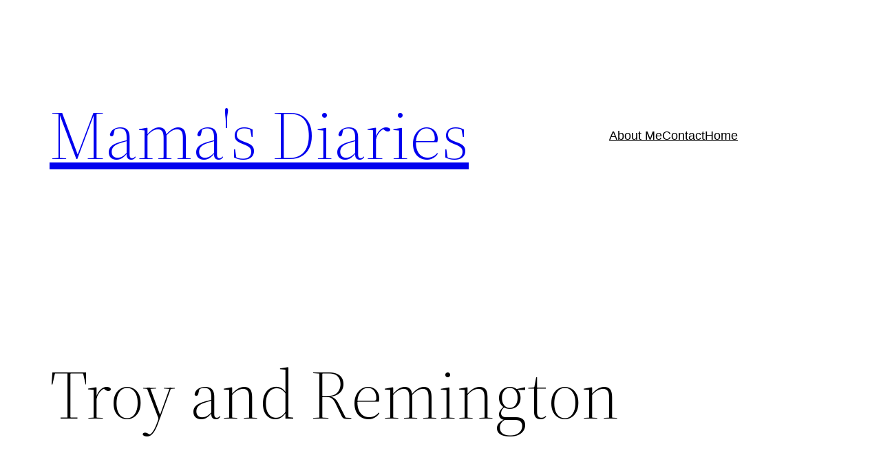

--- FILE ---
content_type: text/html; charset=UTF-8
request_url: https://jimanddoni.com/?p=9612
body_size: 83093
content:
<!DOCTYPE html>
<html lang="en-US">
<head>
	<meta charset="UTF-8" />
	<meta name="viewport" content="width=device-width, initial-scale=1" />
<meta name='robots' content='max-image-preview:large' />
	<style>img:is([sizes="auto" i], [sizes^="auto," i]) { contain-intrinsic-size: 3000px 1500px }</style>
	<title>Troy and Remington &#8211; Mama&#039;s Diaries</title>
<link rel='dns-prefetch' href='//stats.wp.com' />
<link rel="alternate" type="application/rss+xml" title="Mama&#039;s Diaries &raquo; Feed" href="https://jimanddoni.com/?feed=rss2" />
<link rel="alternate" type="application/rss+xml" title="Mama&#039;s Diaries &raquo; Comments Feed" href="https://jimanddoni.com/?feed=comments-rss2" />
<link rel="alternate" type="application/rss+xml" title="Mama&#039;s Diaries &raquo; Troy and Remington Comments Feed" href="https://jimanddoni.com/?feed=rss2&#038;p=9612" />
<script>
window._wpemojiSettings = {"baseUrl":"https:\/\/s.w.org\/images\/core\/emoji\/15.0.3\/72x72\/","ext":".png","svgUrl":"https:\/\/s.w.org\/images\/core\/emoji\/15.0.3\/svg\/","svgExt":".svg","source":{"concatemoji":"https:\/\/jimanddoni.com\/wp-includes\/js\/wp-emoji-release.min.js?ver=6.7.4"}};
/*! This file is auto-generated */
!function(i,n){var o,s,e;function c(e){try{var t={supportTests:e,timestamp:(new Date).valueOf()};sessionStorage.setItem(o,JSON.stringify(t))}catch(e){}}function p(e,t,n){e.clearRect(0,0,e.canvas.width,e.canvas.height),e.fillText(t,0,0);var t=new Uint32Array(e.getImageData(0,0,e.canvas.width,e.canvas.height).data),r=(e.clearRect(0,0,e.canvas.width,e.canvas.height),e.fillText(n,0,0),new Uint32Array(e.getImageData(0,0,e.canvas.width,e.canvas.height).data));return t.every(function(e,t){return e===r[t]})}function u(e,t,n){switch(t){case"flag":return n(e,"\ud83c\udff3\ufe0f\u200d\u26a7\ufe0f","\ud83c\udff3\ufe0f\u200b\u26a7\ufe0f")?!1:!n(e,"\ud83c\uddfa\ud83c\uddf3","\ud83c\uddfa\u200b\ud83c\uddf3")&&!n(e,"\ud83c\udff4\udb40\udc67\udb40\udc62\udb40\udc65\udb40\udc6e\udb40\udc67\udb40\udc7f","\ud83c\udff4\u200b\udb40\udc67\u200b\udb40\udc62\u200b\udb40\udc65\u200b\udb40\udc6e\u200b\udb40\udc67\u200b\udb40\udc7f");case"emoji":return!n(e,"\ud83d\udc26\u200d\u2b1b","\ud83d\udc26\u200b\u2b1b")}return!1}function f(e,t,n){var r="undefined"!=typeof WorkerGlobalScope&&self instanceof WorkerGlobalScope?new OffscreenCanvas(300,150):i.createElement("canvas"),a=r.getContext("2d",{willReadFrequently:!0}),o=(a.textBaseline="top",a.font="600 32px Arial",{});return e.forEach(function(e){o[e]=t(a,e,n)}),o}function t(e){var t=i.createElement("script");t.src=e,t.defer=!0,i.head.appendChild(t)}"undefined"!=typeof Promise&&(o="wpEmojiSettingsSupports",s=["flag","emoji"],n.supports={everything:!0,everythingExceptFlag:!0},e=new Promise(function(e){i.addEventListener("DOMContentLoaded",e,{once:!0})}),new Promise(function(t){var n=function(){try{var e=JSON.parse(sessionStorage.getItem(o));if("object"==typeof e&&"number"==typeof e.timestamp&&(new Date).valueOf()<e.timestamp+604800&&"object"==typeof e.supportTests)return e.supportTests}catch(e){}return null}();if(!n){if("undefined"!=typeof Worker&&"undefined"!=typeof OffscreenCanvas&&"undefined"!=typeof URL&&URL.createObjectURL&&"undefined"!=typeof Blob)try{var e="postMessage("+f.toString()+"("+[JSON.stringify(s),u.toString(),p.toString()].join(",")+"));",r=new Blob([e],{type:"text/javascript"}),a=new Worker(URL.createObjectURL(r),{name:"wpTestEmojiSupports"});return void(a.onmessage=function(e){c(n=e.data),a.terminate(),t(n)})}catch(e){}c(n=f(s,u,p))}t(n)}).then(function(e){for(var t in e)n.supports[t]=e[t],n.supports.everything=n.supports.everything&&n.supports[t],"flag"!==t&&(n.supports.everythingExceptFlag=n.supports.everythingExceptFlag&&n.supports[t]);n.supports.everythingExceptFlag=n.supports.everythingExceptFlag&&!n.supports.flag,n.DOMReady=!1,n.readyCallback=function(){n.DOMReady=!0}}).then(function(){return e}).then(function(){var e;n.supports.everything||(n.readyCallback(),(e=n.source||{}).concatemoji?t(e.concatemoji):e.wpemoji&&e.twemoji&&(t(e.twemoji),t(e.wpemoji)))}))}((window,document),window._wpemojiSettings);
</script>
<style id='wp-block-site-logo-inline-css'>
.wp-block-site-logo{box-sizing:border-box;line-height:0}.wp-block-site-logo a{display:inline-block;line-height:0}.wp-block-site-logo.is-default-size img{height:auto;width:120px}.wp-block-site-logo img{height:auto;max-width:100%}.wp-block-site-logo a,.wp-block-site-logo img{border-radius:inherit}.wp-block-site-logo.aligncenter{margin-left:auto;margin-right:auto;text-align:center}:root :where(.wp-block-site-logo.is-style-rounded){border-radius:9999px}
</style>
<style id='wp-block-site-title-inline-css'>
.wp-block-site-title{box-sizing:border-box}.wp-block-site-title :where(a){color:inherit;font-family:inherit;font-size:inherit;font-style:inherit;font-weight:inherit;letter-spacing:inherit;line-height:inherit;text-decoration:inherit}
</style>
<style id='wp-block-group-inline-css'>
.wp-block-group{box-sizing:border-box}:where(.wp-block-group.wp-block-group-is-layout-constrained){position:relative}
</style>
<style id='wp-block-group-theme-inline-css'>
:where(.wp-block-group.has-background){padding:1.25em 2.375em}
</style>
<style id='wp-block-page-list-inline-css'>
.wp-block-navigation .wp-block-page-list{align-items:var(--navigation-layout-align,initial);background-color:inherit;display:flex;flex-direction:var(--navigation-layout-direction,initial);flex-wrap:var(--navigation-layout-wrap,wrap);justify-content:var(--navigation-layout-justify,initial)}.wp-block-navigation .wp-block-navigation-item{background-color:inherit}
</style>
<link rel='stylesheet' id='wp-block-navigation-css' href='https://jimanddoni.com/wp-includes/blocks/navigation/style.min.css?ver=6.7.4' media='all' />
<style id='wp-block-template-part-theme-inline-css'>
:root :where(.wp-block-template-part.has-background){margin-bottom:0;margin-top:0;padding:1.25em 2.375em}
</style>
<style id='wp-block-post-title-inline-css'>
.wp-block-post-title{box-sizing:border-box;word-break:break-word}.wp-block-post-title :where(a){display:inline-block;font-family:inherit;font-size:inherit;font-style:inherit;font-weight:inherit;letter-spacing:inherit;line-height:inherit;text-decoration:inherit}
</style>
<style id='wp-block-post-featured-image-inline-css'>
.wp-block-post-featured-image{margin-left:0;margin-right:0}.wp-block-post-featured-image a{display:block;height:100%}.wp-block-post-featured-image :where(img){box-sizing:border-box;height:auto;max-width:100%;vertical-align:bottom;width:100%}.wp-block-post-featured-image.alignfull img,.wp-block-post-featured-image.alignwide img{width:100%}.wp-block-post-featured-image .wp-block-post-featured-image__overlay.has-background-dim{background-color:#000;inset:0;position:absolute}.wp-block-post-featured-image{position:relative}.wp-block-post-featured-image .wp-block-post-featured-image__overlay.has-background-gradient{background-color:initial}.wp-block-post-featured-image .wp-block-post-featured-image__overlay.has-background-dim-0{opacity:0}.wp-block-post-featured-image .wp-block-post-featured-image__overlay.has-background-dim-10{opacity:.1}.wp-block-post-featured-image .wp-block-post-featured-image__overlay.has-background-dim-20{opacity:.2}.wp-block-post-featured-image .wp-block-post-featured-image__overlay.has-background-dim-30{opacity:.3}.wp-block-post-featured-image .wp-block-post-featured-image__overlay.has-background-dim-40{opacity:.4}.wp-block-post-featured-image .wp-block-post-featured-image__overlay.has-background-dim-50{opacity:.5}.wp-block-post-featured-image .wp-block-post-featured-image__overlay.has-background-dim-60{opacity:.6}.wp-block-post-featured-image .wp-block-post-featured-image__overlay.has-background-dim-70{opacity:.7}.wp-block-post-featured-image .wp-block-post-featured-image__overlay.has-background-dim-80{opacity:.8}.wp-block-post-featured-image .wp-block-post-featured-image__overlay.has-background-dim-90{opacity:.9}.wp-block-post-featured-image .wp-block-post-featured-image__overlay.has-background-dim-100{opacity:1}.wp-block-post-featured-image:where(.alignleft,.alignright){width:100%}
</style>
<style id='wp-block-separator-inline-css'>
@charset "UTF-8";.wp-block-separator{border:none;border-top:2px solid}:root :where(.wp-block-separator.is-style-dots){height:auto;line-height:1;text-align:center}:root :where(.wp-block-separator.is-style-dots):before{color:currentColor;content:"···";font-family:serif;font-size:1.5em;letter-spacing:2em;padding-left:2em}.wp-block-separator.is-style-dots{background:none!important;border:none!important}
</style>
<style id='wp-block-separator-theme-inline-css'>
.wp-block-separator.has-css-opacity{opacity:.4}.wp-block-separator{border:none;border-bottom:2px solid;margin-left:auto;margin-right:auto}.wp-block-separator.has-alpha-channel-opacity{opacity:1}.wp-block-separator:not(.is-style-wide):not(.is-style-dots){width:100px}.wp-block-separator.has-background:not(.is-style-dots){border-bottom:none;height:1px}.wp-block-separator.has-background:not(.is-style-wide):not(.is-style-dots){height:2px}
</style>
<style id='wp-block-spacer-inline-css'>
.wp-block-spacer{clear:both}
</style>
<style id='wp-block-post-content-inline-css'>
.wp-block-post-content{display:flow-root}
</style>
<style id='wp-block-post-date-inline-css'>
.wp-block-post-date{box-sizing:border-box}
</style>
<style id='wp-block-post-author-inline-css'>
.wp-block-post-author{box-sizing:border-box;display:flex;flex-wrap:wrap}.wp-block-post-author__byline{font-size:.5em;margin-bottom:0;margin-top:0;width:100%}.wp-block-post-author__avatar{margin-right:1em}.wp-block-post-author__bio{font-size:.7em;margin-bottom:.7em}.wp-block-post-author__content{flex-basis:0;flex-grow:1}.wp-block-post-author__name{margin:0}
</style>
<style id='wp-block-post-terms-inline-css'>
.wp-block-post-terms{box-sizing:border-box}.wp-block-post-terms .wp-block-post-terms__separator{white-space:pre-wrap}
</style>
<style id='wp-block-buttons-inline-css'>
.wp-block-buttons.is-vertical{flex-direction:column}.wp-block-buttons.is-vertical>.wp-block-button:last-child{margin-bottom:0}.wp-block-buttons>.wp-block-button{display:inline-block;margin:0}.wp-block-buttons.is-content-justification-left{justify-content:flex-start}.wp-block-buttons.is-content-justification-left.is-vertical{align-items:flex-start}.wp-block-buttons.is-content-justification-center{justify-content:center}.wp-block-buttons.is-content-justification-center.is-vertical{align-items:center}.wp-block-buttons.is-content-justification-right{justify-content:flex-end}.wp-block-buttons.is-content-justification-right.is-vertical{align-items:flex-end}.wp-block-buttons.is-content-justification-space-between{justify-content:space-between}.wp-block-buttons.aligncenter{text-align:center}.wp-block-buttons:not(.is-content-justification-space-between,.is-content-justification-right,.is-content-justification-left,.is-content-justification-center) .wp-block-button.aligncenter{margin-left:auto;margin-right:auto;width:100%}.wp-block-buttons[style*=text-decoration] .wp-block-button,.wp-block-buttons[style*=text-decoration] .wp-block-button__link{text-decoration:inherit}.wp-block-buttons.has-custom-font-size .wp-block-button__link{font-size:inherit}.wp-block-button.aligncenter{text-align:center}
</style>
<style id='wp-block-button-inline-css'>
.wp-block-button__link{box-sizing:border-box;cursor:pointer;display:inline-block;text-align:center;word-break:break-word}.wp-block-button__link.aligncenter{text-align:center}.wp-block-button__link.alignright{text-align:right}:where(.wp-block-button__link){border-radius:9999px;box-shadow:none;padding:calc(.667em + 2px) calc(1.333em + 2px);text-decoration:none}.wp-block-button[style*=text-decoration] .wp-block-button__link{text-decoration:inherit}.wp-block-buttons>.wp-block-button.has-custom-width{max-width:none}.wp-block-buttons>.wp-block-button.has-custom-width .wp-block-button__link{width:100%}.wp-block-buttons>.wp-block-button.has-custom-font-size .wp-block-button__link{font-size:inherit}.wp-block-buttons>.wp-block-button.wp-block-button__width-25{width:calc(25% - var(--wp--style--block-gap, .5em)*.75)}.wp-block-buttons>.wp-block-button.wp-block-button__width-50{width:calc(50% - var(--wp--style--block-gap, .5em)*.5)}.wp-block-buttons>.wp-block-button.wp-block-button__width-75{width:calc(75% - var(--wp--style--block-gap, .5em)*.25)}.wp-block-buttons>.wp-block-button.wp-block-button__width-100{flex-basis:100%;width:100%}.wp-block-buttons.is-vertical>.wp-block-button.wp-block-button__width-25{width:25%}.wp-block-buttons.is-vertical>.wp-block-button.wp-block-button__width-50{width:50%}.wp-block-buttons.is-vertical>.wp-block-button.wp-block-button__width-75{width:75%}.wp-block-button.is-style-squared,.wp-block-button__link.wp-block-button.is-style-squared{border-radius:0}.wp-block-button.no-border-radius,.wp-block-button__link.no-border-radius{border-radius:0!important}:root :where(.wp-block-button .wp-block-button__link.is-style-outline),:root :where(.wp-block-button.is-style-outline>.wp-block-button__link){border:2px solid;padding:.667em 1.333em}:root :where(.wp-block-button .wp-block-button__link.is-style-outline:not(.has-text-color)),:root :where(.wp-block-button.is-style-outline>.wp-block-button__link:not(.has-text-color)){color:currentColor}:root :where(.wp-block-button .wp-block-button__link.is-style-outline:not(.has-background)),:root :where(.wp-block-button.is-style-outline>.wp-block-button__link:not(.has-background)){background-color:initial;background-image:none}
</style>
<style id='wp-block-paragraph-inline-css'>
.is-small-text{font-size:.875em}.is-regular-text{font-size:1em}.is-large-text{font-size:2.25em}.is-larger-text{font-size:3em}.has-drop-cap:not(:focus):first-letter{float:left;font-size:8.4em;font-style:normal;font-weight:100;line-height:.68;margin:.05em .1em 0 0;text-transform:uppercase}body.rtl .has-drop-cap:not(:focus):first-letter{float:none;margin-left:.1em}p.has-drop-cap.has-background{overflow:hidden}:root :where(p.has-background){padding:1.25em 2.375em}:where(p.has-text-color:not(.has-link-color)) a{color:inherit}p.has-text-align-left[style*="writing-mode:vertical-lr"],p.has-text-align-right[style*="writing-mode:vertical-rl"]{rotate:180deg}
</style>
<style id='wp-emoji-styles-inline-css'>

	img.wp-smiley, img.emoji {
		display: inline !important;
		border: none !important;
		box-shadow: none !important;
		height: 1em !important;
		width: 1em !important;
		margin: 0 0.07em !important;
		vertical-align: -0.1em !important;
		background: none !important;
		padding: 0 !important;
	}
</style>
<style id='wp-block-library-inline-css'>
:root{--wp-admin-theme-color:#007cba;--wp-admin-theme-color--rgb:0,124,186;--wp-admin-theme-color-darker-10:#006ba1;--wp-admin-theme-color-darker-10--rgb:0,107,161;--wp-admin-theme-color-darker-20:#005a87;--wp-admin-theme-color-darker-20--rgb:0,90,135;--wp-admin-border-width-focus:2px;--wp-block-synced-color:#7a00df;--wp-block-synced-color--rgb:122,0,223;--wp-bound-block-color:var(--wp-block-synced-color)}@media (min-resolution:192dpi){:root{--wp-admin-border-width-focus:1.5px}}.wp-element-button{cursor:pointer}:root{--wp--preset--font-size--normal:16px;--wp--preset--font-size--huge:42px}:root .has-very-light-gray-background-color{background-color:#eee}:root .has-very-dark-gray-background-color{background-color:#313131}:root .has-very-light-gray-color{color:#eee}:root .has-very-dark-gray-color{color:#313131}:root .has-vivid-green-cyan-to-vivid-cyan-blue-gradient-background{background:linear-gradient(135deg,#00d084,#0693e3)}:root .has-purple-crush-gradient-background{background:linear-gradient(135deg,#34e2e4,#4721fb 50%,#ab1dfe)}:root .has-hazy-dawn-gradient-background{background:linear-gradient(135deg,#faaca8,#dad0ec)}:root .has-subdued-olive-gradient-background{background:linear-gradient(135deg,#fafae1,#67a671)}:root .has-atomic-cream-gradient-background{background:linear-gradient(135deg,#fdd79a,#004a59)}:root .has-nightshade-gradient-background{background:linear-gradient(135deg,#330968,#31cdcf)}:root .has-midnight-gradient-background{background:linear-gradient(135deg,#020381,#2874fc)}.has-regular-font-size{font-size:1em}.has-larger-font-size{font-size:2.625em}.has-normal-font-size{font-size:var(--wp--preset--font-size--normal)}.has-huge-font-size{font-size:var(--wp--preset--font-size--huge)}.has-text-align-center{text-align:center}.has-text-align-left{text-align:left}.has-text-align-right{text-align:right}#end-resizable-editor-section{display:none}.aligncenter{clear:both}.items-justified-left{justify-content:flex-start}.items-justified-center{justify-content:center}.items-justified-right{justify-content:flex-end}.items-justified-space-between{justify-content:space-between}.screen-reader-text{border:0;clip:rect(1px,1px,1px,1px);clip-path:inset(50%);height:1px;margin:-1px;overflow:hidden;padding:0;position:absolute;width:1px;word-wrap:normal!important}.screen-reader-text:focus{background-color:#ddd;clip:auto!important;clip-path:none;color:#444;display:block;font-size:1em;height:auto;left:5px;line-height:normal;padding:15px 23px 14px;text-decoration:none;top:5px;width:auto;z-index:100000}html :where(.has-border-color){border-style:solid}html :where([style*=border-top-color]){border-top-style:solid}html :where([style*=border-right-color]){border-right-style:solid}html :where([style*=border-bottom-color]){border-bottom-style:solid}html :where([style*=border-left-color]){border-left-style:solid}html :where([style*=border-width]){border-style:solid}html :where([style*=border-top-width]){border-top-style:solid}html :where([style*=border-right-width]){border-right-style:solid}html :where([style*=border-bottom-width]){border-bottom-style:solid}html :where([style*=border-left-width]){border-left-style:solid}html :where(img[class*=wp-image-]){height:auto;max-width:100%}:where(figure){margin:0 0 1em}html :where(.is-position-sticky){--wp-admin--admin-bar--position-offset:var(--wp-admin--admin-bar--height,0px)}@media screen and (max-width:600px){html :where(.is-position-sticky){--wp-admin--admin-bar--position-offset:0px}}
</style>
<style id='global-styles-inline-css'>
:root{--wp--preset--aspect-ratio--square: 1;--wp--preset--aspect-ratio--4-3: 4/3;--wp--preset--aspect-ratio--3-4: 3/4;--wp--preset--aspect-ratio--3-2: 3/2;--wp--preset--aspect-ratio--2-3: 2/3;--wp--preset--aspect-ratio--16-9: 16/9;--wp--preset--aspect-ratio--9-16: 9/16;--wp--preset--color--black: #000000;--wp--preset--color--cyan-bluish-gray: #abb8c3;--wp--preset--color--white: #ffffff;--wp--preset--color--pale-pink: #f78da7;--wp--preset--color--vivid-red: #cf2e2e;--wp--preset--color--luminous-vivid-orange: #ff6900;--wp--preset--color--luminous-vivid-amber: #fcb900;--wp--preset--color--light-green-cyan: #7bdcb5;--wp--preset--color--vivid-green-cyan: #00d084;--wp--preset--color--pale-cyan-blue: #8ed1fc;--wp--preset--color--vivid-cyan-blue: #0693e3;--wp--preset--color--vivid-purple: #9b51e0;--wp--preset--color--foreground: #000000;--wp--preset--color--background: #ffffff;--wp--preset--color--primary: #1a4548;--wp--preset--color--secondary: #ffe2c7;--wp--preset--color--tertiary: #F6F6F6;--wp--preset--gradient--vivid-cyan-blue-to-vivid-purple: linear-gradient(135deg,rgba(6,147,227,1) 0%,rgb(155,81,224) 100%);--wp--preset--gradient--light-green-cyan-to-vivid-green-cyan: linear-gradient(135deg,rgb(122,220,180) 0%,rgb(0,208,130) 100%);--wp--preset--gradient--luminous-vivid-amber-to-luminous-vivid-orange: linear-gradient(135deg,rgba(252,185,0,1) 0%,rgba(255,105,0,1) 100%);--wp--preset--gradient--luminous-vivid-orange-to-vivid-red: linear-gradient(135deg,rgba(255,105,0,1) 0%,rgb(207,46,46) 100%);--wp--preset--gradient--very-light-gray-to-cyan-bluish-gray: linear-gradient(135deg,rgb(238,238,238) 0%,rgb(169,184,195) 100%);--wp--preset--gradient--cool-to-warm-spectrum: linear-gradient(135deg,rgb(74,234,220) 0%,rgb(151,120,209) 20%,rgb(207,42,186) 40%,rgb(238,44,130) 60%,rgb(251,105,98) 80%,rgb(254,248,76) 100%);--wp--preset--gradient--blush-light-purple: linear-gradient(135deg,rgb(255,206,236) 0%,rgb(152,150,240) 100%);--wp--preset--gradient--blush-bordeaux: linear-gradient(135deg,rgb(254,205,165) 0%,rgb(254,45,45) 50%,rgb(107,0,62) 100%);--wp--preset--gradient--luminous-dusk: linear-gradient(135deg,rgb(255,203,112) 0%,rgb(199,81,192) 50%,rgb(65,88,208) 100%);--wp--preset--gradient--pale-ocean: linear-gradient(135deg,rgb(255,245,203) 0%,rgb(182,227,212) 50%,rgb(51,167,181) 100%);--wp--preset--gradient--electric-grass: linear-gradient(135deg,rgb(202,248,128) 0%,rgb(113,206,126) 100%);--wp--preset--gradient--midnight: linear-gradient(135deg,rgb(2,3,129) 0%,rgb(40,116,252) 100%);--wp--preset--gradient--vertical-secondary-to-tertiary: linear-gradient(to bottom,var(--wp--preset--color--secondary) 0%,var(--wp--preset--color--tertiary) 100%);--wp--preset--gradient--vertical-secondary-to-background: linear-gradient(to bottom,var(--wp--preset--color--secondary) 0%,var(--wp--preset--color--background) 100%);--wp--preset--gradient--vertical-tertiary-to-background: linear-gradient(to bottom,var(--wp--preset--color--tertiary) 0%,var(--wp--preset--color--background) 100%);--wp--preset--gradient--diagonal-primary-to-foreground: linear-gradient(to bottom right,var(--wp--preset--color--primary) 0%,var(--wp--preset--color--foreground) 100%);--wp--preset--gradient--diagonal-secondary-to-background: linear-gradient(to bottom right,var(--wp--preset--color--secondary) 50%,var(--wp--preset--color--background) 50%);--wp--preset--gradient--diagonal-background-to-secondary: linear-gradient(to bottom right,var(--wp--preset--color--background) 50%,var(--wp--preset--color--secondary) 50%);--wp--preset--gradient--diagonal-tertiary-to-background: linear-gradient(to bottom right,var(--wp--preset--color--tertiary) 50%,var(--wp--preset--color--background) 50%);--wp--preset--gradient--diagonal-background-to-tertiary: linear-gradient(to bottom right,var(--wp--preset--color--background) 50%,var(--wp--preset--color--tertiary) 50%);--wp--preset--font-size--small: 1rem;--wp--preset--font-size--medium: 1.125rem;--wp--preset--font-size--large: 1.75rem;--wp--preset--font-size--x-large: clamp(1.75rem, 3vw, 2.25rem);--wp--preset--font-family--system-font: -apple-system,BlinkMacSystemFont,"Segoe UI",Roboto,Oxygen-Sans,Ubuntu,Cantarell,"Helvetica Neue",sans-serif;--wp--preset--font-family--source-serif-pro: "Source Serif Pro", serif;--wp--preset--spacing--20: 0.44rem;--wp--preset--spacing--30: 0.67rem;--wp--preset--spacing--40: 1rem;--wp--preset--spacing--50: 1.5rem;--wp--preset--spacing--60: 2.25rem;--wp--preset--spacing--70: 3.38rem;--wp--preset--spacing--80: 5.06rem;--wp--preset--shadow--natural: 6px 6px 9px rgba(0, 0, 0, 0.2);--wp--preset--shadow--deep: 12px 12px 50px rgba(0, 0, 0, 0.4);--wp--preset--shadow--sharp: 6px 6px 0px rgba(0, 0, 0, 0.2);--wp--preset--shadow--outlined: 6px 6px 0px -3px rgba(255, 255, 255, 1), 6px 6px rgba(0, 0, 0, 1);--wp--preset--shadow--crisp: 6px 6px 0px rgba(0, 0, 0, 1);--wp--custom--spacing--small: max(1.25rem, 5vw);--wp--custom--spacing--medium: clamp(2rem, 8vw, calc(4 * var(--wp--style--block-gap)));--wp--custom--spacing--large: clamp(4rem, 10vw, 8rem);--wp--custom--spacing--outer: var(--wp--custom--spacing--small, 1.25rem);--wp--custom--typography--font-size--huge: clamp(2.25rem, 4vw, 2.75rem);--wp--custom--typography--font-size--gigantic: clamp(2.75rem, 6vw, 3.25rem);--wp--custom--typography--font-size--colossal: clamp(3.25rem, 8vw, 6.25rem);--wp--custom--typography--line-height--tiny: 1.15;--wp--custom--typography--line-height--small: 1.2;--wp--custom--typography--line-height--medium: 1.4;--wp--custom--typography--line-height--normal: 1.6;}:root { --wp--style--global--content-size: 650px;--wp--style--global--wide-size: 1000px; }:where(body) { margin: 0; }.wp-site-blocks > .alignleft { float: left; margin-right: 2em; }.wp-site-blocks > .alignright { float: right; margin-left: 2em; }.wp-site-blocks > .aligncenter { justify-content: center; margin-left: auto; margin-right: auto; }:where(.wp-site-blocks) > * { margin-block-start: 1.5rem; margin-block-end: 0; }:where(.wp-site-blocks) > :first-child { margin-block-start: 0; }:where(.wp-site-blocks) > :last-child { margin-block-end: 0; }:root { --wp--style--block-gap: 1.5rem; }:root :where(.is-layout-flow) > :first-child{margin-block-start: 0;}:root :where(.is-layout-flow) > :last-child{margin-block-end: 0;}:root :where(.is-layout-flow) > *{margin-block-start: 1.5rem;margin-block-end: 0;}:root :where(.is-layout-constrained) > :first-child{margin-block-start: 0;}:root :where(.is-layout-constrained) > :last-child{margin-block-end: 0;}:root :where(.is-layout-constrained) > *{margin-block-start: 1.5rem;margin-block-end: 0;}:root :where(.is-layout-flex){gap: 1.5rem;}:root :where(.is-layout-grid){gap: 1.5rem;}.is-layout-flow > .alignleft{float: left;margin-inline-start: 0;margin-inline-end: 2em;}.is-layout-flow > .alignright{float: right;margin-inline-start: 2em;margin-inline-end: 0;}.is-layout-flow > .aligncenter{margin-left: auto !important;margin-right: auto !important;}.is-layout-constrained > .alignleft{float: left;margin-inline-start: 0;margin-inline-end: 2em;}.is-layout-constrained > .alignright{float: right;margin-inline-start: 2em;margin-inline-end: 0;}.is-layout-constrained > .aligncenter{margin-left: auto !important;margin-right: auto !important;}.is-layout-constrained > :where(:not(.alignleft):not(.alignright):not(.alignfull)){max-width: var(--wp--style--global--content-size);margin-left: auto !important;margin-right: auto !important;}.is-layout-constrained > .alignwide{max-width: var(--wp--style--global--wide-size);}body .is-layout-flex{display: flex;}.is-layout-flex{flex-wrap: wrap;align-items: center;}.is-layout-flex > :is(*, div){margin: 0;}body .is-layout-grid{display: grid;}.is-layout-grid > :is(*, div){margin: 0;}body{background-color: var(--wp--preset--color--background);color: var(--wp--preset--color--foreground);font-family: var(--wp--preset--font-family--system-font);font-size: var(--wp--preset--font-size--medium);line-height: var(--wp--custom--typography--line-height--normal);padding-top: 0px;padding-right: 0px;padding-bottom: 0px;padding-left: 0px;}a:where(:not(.wp-element-button)){color: var(--wp--preset--color--foreground);text-decoration: underline;}h1{font-family: var(--wp--preset--font-family--source-serif-pro);font-size: var(--wp--custom--typography--font-size--colossal);font-weight: 300;line-height: var(--wp--custom--typography--line-height--tiny);}h2{font-family: var(--wp--preset--font-family--source-serif-pro);font-size: var(--wp--custom--typography--font-size--gigantic);font-weight: 300;line-height: var(--wp--custom--typography--line-height--small);}h3{font-family: var(--wp--preset--font-family--source-serif-pro);font-size: var(--wp--custom--typography--font-size--huge);font-weight: 300;line-height: var(--wp--custom--typography--line-height--tiny);}h4{font-family: var(--wp--preset--font-family--source-serif-pro);font-size: var(--wp--preset--font-size--x-large);font-weight: 300;line-height: var(--wp--custom--typography--line-height--tiny);}h5{font-family: var(--wp--preset--font-family--system-font);font-size: var(--wp--preset--font-size--medium);font-weight: 700;line-height: var(--wp--custom--typography--line-height--normal);text-transform: uppercase;}h6{font-family: var(--wp--preset--font-family--system-font);font-size: var(--wp--preset--font-size--medium);font-weight: 400;line-height: var(--wp--custom--typography--line-height--normal);text-transform: uppercase;}:root :where(.wp-element-button, .wp-block-button__link){background-color: #32373c;border-width: 0;color: #fff;font-family: inherit;font-size: inherit;line-height: inherit;padding: calc(0.667em + 2px) calc(1.333em + 2px);text-decoration: none;}.has-black-color{color: var(--wp--preset--color--black) !important;}.has-cyan-bluish-gray-color{color: var(--wp--preset--color--cyan-bluish-gray) !important;}.has-white-color{color: var(--wp--preset--color--white) !important;}.has-pale-pink-color{color: var(--wp--preset--color--pale-pink) !important;}.has-vivid-red-color{color: var(--wp--preset--color--vivid-red) !important;}.has-luminous-vivid-orange-color{color: var(--wp--preset--color--luminous-vivid-orange) !important;}.has-luminous-vivid-amber-color{color: var(--wp--preset--color--luminous-vivid-amber) !important;}.has-light-green-cyan-color{color: var(--wp--preset--color--light-green-cyan) !important;}.has-vivid-green-cyan-color{color: var(--wp--preset--color--vivid-green-cyan) !important;}.has-pale-cyan-blue-color{color: var(--wp--preset--color--pale-cyan-blue) !important;}.has-vivid-cyan-blue-color{color: var(--wp--preset--color--vivid-cyan-blue) !important;}.has-vivid-purple-color{color: var(--wp--preset--color--vivid-purple) !important;}.has-foreground-color{color: var(--wp--preset--color--foreground) !important;}.has-background-color{color: var(--wp--preset--color--background) !important;}.has-primary-color{color: var(--wp--preset--color--primary) !important;}.has-secondary-color{color: var(--wp--preset--color--secondary) !important;}.has-tertiary-color{color: var(--wp--preset--color--tertiary) !important;}.has-black-background-color{background-color: var(--wp--preset--color--black) !important;}.has-cyan-bluish-gray-background-color{background-color: var(--wp--preset--color--cyan-bluish-gray) !important;}.has-white-background-color{background-color: var(--wp--preset--color--white) !important;}.has-pale-pink-background-color{background-color: var(--wp--preset--color--pale-pink) !important;}.has-vivid-red-background-color{background-color: var(--wp--preset--color--vivid-red) !important;}.has-luminous-vivid-orange-background-color{background-color: var(--wp--preset--color--luminous-vivid-orange) !important;}.has-luminous-vivid-amber-background-color{background-color: var(--wp--preset--color--luminous-vivid-amber) !important;}.has-light-green-cyan-background-color{background-color: var(--wp--preset--color--light-green-cyan) !important;}.has-vivid-green-cyan-background-color{background-color: var(--wp--preset--color--vivid-green-cyan) !important;}.has-pale-cyan-blue-background-color{background-color: var(--wp--preset--color--pale-cyan-blue) !important;}.has-vivid-cyan-blue-background-color{background-color: var(--wp--preset--color--vivid-cyan-blue) !important;}.has-vivid-purple-background-color{background-color: var(--wp--preset--color--vivid-purple) !important;}.has-foreground-background-color{background-color: var(--wp--preset--color--foreground) !important;}.has-background-background-color{background-color: var(--wp--preset--color--background) !important;}.has-primary-background-color{background-color: var(--wp--preset--color--primary) !important;}.has-secondary-background-color{background-color: var(--wp--preset--color--secondary) !important;}.has-tertiary-background-color{background-color: var(--wp--preset--color--tertiary) !important;}.has-black-border-color{border-color: var(--wp--preset--color--black) !important;}.has-cyan-bluish-gray-border-color{border-color: var(--wp--preset--color--cyan-bluish-gray) !important;}.has-white-border-color{border-color: var(--wp--preset--color--white) !important;}.has-pale-pink-border-color{border-color: var(--wp--preset--color--pale-pink) !important;}.has-vivid-red-border-color{border-color: var(--wp--preset--color--vivid-red) !important;}.has-luminous-vivid-orange-border-color{border-color: var(--wp--preset--color--luminous-vivid-orange) !important;}.has-luminous-vivid-amber-border-color{border-color: var(--wp--preset--color--luminous-vivid-amber) !important;}.has-light-green-cyan-border-color{border-color: var(--wp--preset--color--light-green-cyan) !important;}.has-vivid-green-cyan-border-color{border-color: var(--wp--preset--color--vivid-green-cyan) !important;}.has-pale-cyan-blue-border-color{border-color: var(--wp--preset--color--pale-cyan-blue) !important;}.has-vivid-cyan-blue-border-color{border-color: var(--wp--preset--color--vivid-cyan-blue) !important;}.has-vivid-purple-border-color{border-color: var(--wp--preset--color--vivid-purple) !important;}.has-foreground-border-color{border-color: var(--wp--preset--color--foreground) !important;}.has-background-border-color{border-color: var(--wp--preset--color--background) !important;}.has-primary-border-color{border-color: var(--wp--preset--color--primary) !important;}.has-secondary-border-color{border-color: var(--wp--preset--color--secondary) !important;}.has-tertiary-border-color{border-color: var(--wp--preset--color--tertiary) !important;}.has-vivid-cyan-blue-to-vivid-purple-gradient-background{background: var(--wp--preset--gradient--vivid-cyan-blue-to-vivid-purple) !important;}.has-light-green-cyan-to-vivid-green-cyan-gradient-background{background: var(--wp--preset--gradient--light-green-cyan-to-vivid-green-cyan) !important;}.has-luminous-vivid-amber-to-luminous-vivid-orange-gradient-background{background: var(--wp--preset--gradient--luminous-vivid-amber-to-luminous-vivid-orange) !important;}.has-luminous-vivid-orange-to-vivid-red-gradient-background{background: var(--wp--preset--gradient--luminous-vivid-orange-to-vivid-red) !important;}.has-very-light-gray-to-cyan-bluish-gray-gradient-background{background: var(--wp--preset--gradient--very-light-gray-to-cyan-bluish-gray) !important;}.has-cool-to-warm-spectrum-gradient-background{background: var(--wp--preset--gradient--cool-to-warm-spectrum) !important;}.has-blush-light-purple-gradient-background{background: var(--wp--preset--gradient--blush-light-purple) !important;}.has-blush-bordeaux-gradient-background{background: var(--wp--preset--gradient--blush-bordeaux) !important;}.has-luminous-dusk-gradient-background{background: var(--wp--preset--gradient--luminous-dusk) !important;}.has-pale-ocean-gradient-background{background: var(--wp--preset--gradient--pale-ocean) !important;}.has-electric-grass-gradient-background{background: var(--wp--preset--gradient--electric-grass) !important;}.has-midnight-gradient-background{background: var(--wp--preset--gradient--midnight) !important;}.has-vertical-secondary-to-tertiary-gradient-background{background: var(--wp--preset--gradient--vertical-secondary-to-tertiary) !important;}.has-vertical-secondary-to-background-gradient-background{background: var(--wp--preset--gradient--vertical-secondary-to-background) !important;}.has-vertical-tertiary-to-background-gradient-background{background: var(--wp--preset--gradient--vertical-tertiary-to-background) !important;}.has-diagonal-primary-to-foreground-gradient-background{background: var(--wp--preset--gradient--diagonal-primary-to-foreground) !important;}.has-diagonal-secondary-to-background-gradient-background{background: var(--wp--preset--gradient--diagonal-secondary-to-background) !important;}.has-diagonal-background-to-secondary-gradient-background{background: var(--wp--preset--gradient--diagonal-background-to-secondary) !important;}.has-diagonal-tertiary-to-background-gradient-background{background: var(--wp--preset--gradient--diagonal-tertiary-to-background) !important;}.has-diagonal-background-to-tertiary-gradient-background{background: var(--wp--preset--gradient--diagonal-background-to-tertiary) !important;}.has-small-font-size{font-size: var(--wp--preset--font-size--small) !important;}.has-medium-font-size{font-size: var(--wp--preset--font-size--medium) !important;}.has-large-font-size{font-size: var(--wp--preset--font-size--large) !important;}.has-x-large-font-size{font-size: var(--wp--preset--font-size--x-large) !important;}.has-system-font-font-family{font-family: var(--wp--preset--font-family--system-font) !important;}.has-source-serif-pro-font-family{font-family: var(--wp--preset--font-family--source-serif-pro) !important;}
:root :where(.wp-block-button .wp-block-button__link){background-color: var(--wp--preset--color--primary);border-radius: 0;color: var(--wp--preset--color--background);font-size: var(--wp--preset--font-size--medium);}
:root :where(.wp-block-post-title){font-family: var(--wp--preset--font-family--source-serif-pro);font-size: var(--wp--custom--typography--font-size--gigantic);font-weight: 300;line-height: var(--wp--custom--typography--line-height--tiny);}
:root :where(.wp-block-site-title){font-family: var(--wp--preset--font-family--system-font);font-size: var(--wp--preset--font-size--medium);font-style: italic;font-weight: normal;line-height: var(--wp--custom--typography--line-height--normal);}
</style>
<style id='core-block-supports-inline-css'>
.wp-container-core-navigation-is-layout-1{justify-content:flex-end;}.wp-container-core-group-is-layout-2{justify-content:flex-start;}.wp-container-core-group-is-layout-3{justify-content:space-between;}.wp-container-core-group-is-layout-9{justify-content:space-between;}
</style>
<style id='wp-block-template-skip-link-inline-css'>

		.skip-link.screen-reader-text {
			border: 0;
			clip: rect(1px,1px,1px,1px);
			clip-path: inset(50%);
			height: 1px;
			margin: -1px;
			overflow: hidden;
			padding: 0;
			position: absolute !important;
			width: 1px;
			word-wrap: normal !important;
		}

		.skip-link.screen-reader-text:focus {
			background-color: #eee;
			clip: auto !important;
			clip-path: none;
			color: #444;
			display: block;
			font-size: 1em;
			height: auto;
			left: 5px;
			line-height: normal;
			padding: 15px 23px 14px;
			text-decoration: none;
			top: 5px;
			width: auto;
			z-index: 100000;
		}
</style>
<link rel='stylesheet' id='twentytwentytwo-style-css' href='https://jimanddoni.com/wp-content/themes/twentytwentytwo/style.css?ver=1.9' media='all' />
<link rel="https://api.w.org/" href="https://jimanddoni.com/index.php?rest_route=/" /><link rel="alternate" title="JSON" type="application/json" href="https://jimanddoni.com/index.php?rest_route=/wp/v2/posts/9612" /><link rel="EditURI" type="application/rsd+xml" title="RSD" href="https://jimanddoni.com/xmlrpc.php?rsd" />
<meta name="generator" content="WordPress 6.7.4" />
<link rel="canonical" href="https://jimanddoni.com/?p=9612" />
<link rel='shortlink' href='https://jimanddoni.com/?p=9612' />
<link rel="alternate" title="oEmbed (JSON)" type="application/json+oembed" href="https://jimanddoni.com/index.php?rest_route=%2Foembed%2F1.0%2Fembed&#038;url=https%3A%2F%2Fjimanddoni.com%2F%3Fp%3D9612" />
<link rel="alternate" title="oEmbed (XML)" type="text/xml+oembed" href="https://jimanddoni.com/index.php?rest_route=%2Foembed%2F1.0%2Fembed&#038;url=https%3A%2F%2Fjimanddoni.com%2F%3Fp%3D9612&#038;format=xml" />
	<style>img#wpstats{display:none}</style>
		<script type="importmap" id="wp-importmap">
{"imports":{"@wordpress\/interactivity":"https:\/\/jimanddoni.com\/wp-includes\/js\/dist\/script-modules\/interactivity\/index.min.js?ver=907ea3b2f317a78b7b9b"}}
</script>
<script type="module" src="https://jimanddoni.com/wp-includes/js/dist/script-modules/block-library/navigation/view.min.js?ver=8ff192874fc8910a284c" id="@wordpress/block-library/navigation/view-js-module"></script>
<link rel="modulepreload" href="https://jimanddoni.com/wp-includes/js/dist/script-modules/interactivity/index.min.js?ver=907ea3b2f317a78b7b9b" id="@wordpress/interactivity-js-modulepreload"><style class='wp-fonts-local'>
@font-face{font-family:"Source Serif Pro";font-style:normal;font-weight:200 900;font-display:fallback;src:url('https://jimanddoni.com/wp-content/themes/twentytwentytwo/assets/fonts/source-serif-pro/SourceSerif4Variable-Roman.ttf.woff2') format('woff2');font-stretch:normal;}
@font-face{font-family:"Source Serif Pro";font-style:italic;font-weight:200 900;font-display:fallback;src:url('https://jimanddoni.com/wp-content/themes/twentytwentytwo/assets/fonts/source-serif-pro/SourceSerif4Variable-Italic.ttf.woff2') format('woff2');font-stretch:normal;}
</style>
<link rel="icon" href="https://jimanddoni.com/wp-content/uploads/2017/12/cropped-SiteIcon-150x150.jpg" sizes="32x32" />
<link rel="icon" href="https://jimanddoni.com/wp-content/uploads/2017/12/cropped-SiteIcon-300x300.jpg" sizes="192x192" />
<link rel="apple-touch-icon" href="https://jimanddoni.com/wp-content/uploads/2017/12/cropped-SiteIcon-300x300.jpg" />
<meta name="msapplication-TileImage" content="https://jimanddoni.com/wp-content/uploads/2017/12/cropped-SiteIcon-300x300.jpg" />
</head>

<body class="post-template-default single single-post postid-9612 single-format-standard wp-embed-responsive">

<div class="wp-site-blocks"><header class="wp-block-template-part">
<div class="wp-block-group is-layout-constrained wp-block-group-is-layout-constrained">
<div class="wp-block-group alignwide is-content-justification-space-between is-layout-flex wp-container-core-group-is-layout-3 wp-block-group-is-layout-flex" style="padding-top:var(--wp--custom--spacing--small, 1.25rem);padding-bottom:var(--wp--custom--spacing--large, 8rem)">
<div class="wp-block-group is-layout-flex wp-block-group-is-layout-flex">

<h1 class="wp-block-site-title"><a href="https://jimanddoni.com" target="_self" rel="home">Mama&#039;s Diaries</a></h1></div>


<div class="wp-block-group is-content-justification-left is-layout-flex wp-container-core-group-is-layout-2 wp-block-group-is-layout-flex">
<nav class="is-responsive items-justified-right wp-block-navigation is-content-justification-right is-layout-flex wp-container-core-navigation-is-layout-1 wp-block-navigation-is-layout-flex" aria-label="" 
		 data-wp-interactive="core/navigation" data-wp-context='{"overlayOpenedBy":{"click":false,"hover":false,"focus":false},"type":"overlay","roleAttribute":"","ariaLabel":"Menu"}'><button aria-haspopup="dialog" aria-label="Open menu" class="wp-block-navigation__responsive-container-open " 
				data-wp-on-async--click="actions.openMenuOnClick"
				data-wp-on--keydown="actions.handleMenuKeydown"
			><svg width="24" height="24" xmlns="http://www.w3.org/2000/svg" viewBox="0 0 24 24" aria-hidden="true" focusable="false"><rect x="4" y="7.5" width="16" height="1.5" /><rect x="4" y="15" width="16" height="1.5" /></svg></button>
				<div class="wp-block-navigation__responsive-container  "  id="modal-1" 
				data-wp-class--has-modal-open="state.isMenuOpen"
				data-wp-class--is-menu-open="state.isMenuOpen"
				data-wp-watch="callbacks.initMenu"
				data-wp-on--keydown="actions.handleMenuKeydown"
				data-wp-on-async--focusout="actions.handleMenuFocusout"
				tabindex="-1"
			>
					<div class="wp-block-navigation__responsive-close" tabindex="-1">
						<div class="wp-block-navigation__responsive-dialog" 
				data-wp-bind--aria-modal="state.ariaModal"
				data-wp-bind--aria-label="state.ariaLabel"
				data-wp-bind--role="state.roleAttribute"
			>
							<button aria-label="Close menu" class="wp-block-navigation__responsive-container-close" 
				data-wp-on-async--click="actions.closeMenuOnClick"
			><svg xmlns="http://www.w3.org/2000/svg" viewBox="0 0 24 24" width="24" height="24" aria-hidden="true" focusable="false"><path d="m13.06 12 6.47-6.47-1.06-1.06L12 10.94 5.53 4.47 4.47 5.53 10.94 12l-6.47 6.47 1.06 1.06L12 13.06l6.47 6.47 1.06-1.06L13.06 12Z"></path></svg></button>
							<div class="wp-block-navigation__responsive-container-content" 
				data-wp-watch="callbacks.focusFirstElement"
			 id="modal-1-content">
								<ul class="wp-block-navigation__container is-responsive items-justified-right wp-block-navigation"><ul class="wp-block-page-list"><li class="wp-block-pages-list__item wp-block-navigation-item open-on-hover-click"><a class="wp-block-pages-list__item__link wp-block-navigation-item__content" href="https://jimanddoni.com/?page_id=9473">About Me</a></li><li class="wp-block-pages-list__item wp-block-navigation-item open-on-hover-click"><a class="wp-block-pages-list__item__link wp-block-navigation-item__content" href="https://jimanddoni.com/?page_id=9477">Contact</a></li><li class="wp-block-pages-list__item wp-block-navigation-item open-on-hover-click"><a class="wp-block-pages-list__item__link wp-block-navigation-item__content" href="https://jimanddoni.com/?page_id=9705">Home</a></li></ul></ul>
							</div>
						</div>
					</div>
				</div></nav></div>
</div>
</div>
</header>


<main class="wp-block-group is-layout-flow wp-block-group-is-layout-flow">
<div class="wp-block-group is-layout-constrained wp-block-group-is-layout-constrained"><h1 style="margin-bottom:var(--wp--custom--spacing--medium, 6rem);" class="alignwide wp-block-post-title">Troy and Remington</h1>

<figure style="margin-bottom:var(--wp--custom--spacing--medium, 6rem);" class="alignwide wp-block-post-featured-image"><img width="900" height="600" src="https://jimanddoni.com/wp-content/uploads/2017/12/083017-Bartlett-237-1.jpg" class="attachment-post-thumbnail size-post-thumbnail wp-post-image" alt="" style="object-fit:cover;" decoding="async" fetchpriority="high" srcset="https://jimanddoni.com/wp-content/uploads/2017/12/083017-Bartlett-237-1.jpg 900w, https://jimanddoni.com/wp-content/uploads/2017/12/083017-Bartlett-237-1-300x200.jpg 300w, https://jimanddoni.com/wp-content/uploads/2017/12/083017-Bartlett-237-1-768x512.jpg 768w, https://jimanddoni.com/wp-content/uploads/2017/12/083017-Bartlett-237-1-833x555.jpg 833w" sizes="(max-width: 900px) 100vw, 900px" /></figure>


<hr class="wp-block-separator alignwide is-style-wide"/>
</div>



<div style="height:32px" aria-hidden="true" class="wp-block-spacer"></div>


<div class="entry-content wp-block-post-content is-layout-constrained wp-block-post-content-is-layout-constrained"><p><a href="https://jimanddoni.com/wp-content/uploads/2017/12/083017-Bartlett-237-1.jpg"><img decoding="async" class="alignnone size-full wp-image-9648" src="https://jimanddoni.com/wp-content/uploads/2017/12/083017-Bartlett-237-1.jpg" alt="" width="900" height="600" srcset="https://jimanddoni.com/wp-content/uploads/2017/12/083017-Bartlett-237-1.jpg 900w, https://jimanddoni.com/wp-content/uploads/2017/12/083017-Bartlett-237-1-300x200.jpg 300w, https://jimanddoni.com/wp-content/uploads/2017/12/083017-Bartlett-237-1-768x512.jpg 768w, https://jimanddoni.com/wp-content/uploads/2017/12/083017-Bartlett-237-1-833x555.jpg 833w" sizes="(max-width: 900px) 100vw, 900px" /></a></p>
<p>My sweet, sweet boys.?? I have long wanted to focus on more ARIZONA pictures so I thought I would take a few of Troy and my nephew Remy while out on the lake during a family fun day.?? Worked out perfectly that Troy&#8217;s rash guard matched the kayak that Papa bought for the kids.?? We spend quite a bit of time at this lake during the summer so precious memories to capture.?? Troy and Remy are best buddies so I was glad to capture them together too.</p>
<p><a href="https://jimanddoni.com/wp-content/uploads/2017/12/083017-Bartlett-237bw.jpg"><img decoding="async" class="alignnone size-full wp-image-9649" src="https://jimanddoni.com/wp-content/uploads/2017/12/083017-Bartlett-237bw.jpg" alt="" width="900" height="600" srcset="https://jimanddoni.com/wp-content/uploads/2017/12/083017-Bartlett-237bw.jpg 900w, https://jimanddoni.com/wp-content/uploads/2017/12/083017-Bartlett-237bw-300x200.jpg 300w, https://jimanddoni.com/wp-content/uploads/2017/12/083017-Bartlett-237bw-768x512.jpg 768w, https://jimanddoni.com/wp-content/uploads/2017/12/083017-Bartlett-237bw-833x555.jpg 833w" sizes="(max-width: 900px) 100vw, 900px" /></a> <a href="https://jimanddoni.com/wp-content/uploads/2017/12/083017-Bartlett-348.jpg"><img loading="lazy" decoding="async" class="alignnone size-full wp-image-9658" src="https://jimanddoni.com/wp-content/uploads/2017/12/083017-Bartlett-348.jpg" alt="" width="900" height="600" srcset="https://jimanddoni.com/wp-content/uploads/2017/12/083017-Bartlett-348.jpg 900w, https://jimanddoni.com/wp-content/uploads/2017/12/083017-Bartlett-348-300x200.jpg 300w, https://jimanddoni.com/wp-content/uploads/2017/12/083017-Bartlett-348-768x512.jpg 768w, https://jimanddoni.com/wp-content/uploads/2017/12/083017-Bartlett-348-833x555.jpg 833w" sizes="auto, (max-width: 900px) 100vw, 900px" /></a> <a href="https://jimanddoni.com/wp-content/uploads/2017/12/083017-Bartlett-273.jpg"><img loading="lazy" decoding="async" class="alignnone size-full wp-image-9657" src="https://jimanddoni.com/wp-content/uploads/2017/12/083017-Bartlett-273.jpg" alt="" width="900" height="600" srcset="https://jimanddoni.com/wp-content/uploads/2017/12/083017-Bartlett-273.jpg 900w, https://jimanddoni.com/wp-content/uploads/2017/12/083017-Bartlett-273-300x200.jpg 300w, https://jimanddoni.com/wp-content/uploads/2017/12/083017-Bartlett-273-768x512.jpg 768w, https://jimanddoni.com/wp-content/uploads/2017/12/083017-Bartlett-273-833x555.jpg 833w" sizes="auto, (max-width: 900px) 100vw, 900px" /></a> <a href="https://jimanddoni.com/wp-content/uploads/2017/12/083017-Bartlett-269BW.jpg"><img loading="lazy" decoding="async" class="alignnone size-full wp-image-9656" src="https://jimanddoni.com/wp-content/uploads/2017/12/083017-Bartlett-269BW.jpg" alt="" width="900" height="600" srcset="https://jimanddoni.com/wp-content/uploads/2017/12/083017-Bartlett-269BW.jpg 900w, https://jimanddoni.com/wp-content/uploads/2017/12/083017-Bartlett-269BW-300x200.jpg 300w, https://jimanddoni.com/wp-content/uploads/2017/12/083017-Bartlett-269BW-768x512.jpg 768w, https://jimanddoni.com/wp-content/uploads/2017/12/083017-Bartlett-269BW-833x555.jpg 833w" sizes="auto, (max-width: 900px) 100vw, 900px" /></a> <a href="https://jimanddoni.com/wp-content/uploads/2017/12/083017-Bartlett-269.jpg"><img loading="lazy" decoding="async" class="alignnone size-full wp-image-9655" src="https://jimanddoni.com/wp-content/uploads/2017/12/083017-Bartlett-269.jpg" alt="" width="900" height="600" srcset="https://jimanddoni.com/wp-content/uploads/2017/12/083017-Bartlett-269.jpg 900w, https://jimanddoni.com/wp-content/uploads/2017/12/083017-Bartlett-269-300x200.jpg 300w, https://jimanddoni.com/wp-content/uploads/2017/12/083017-Bartlett-269-768x512.jpg 768w, https://jimanddoni.com/wp-content/uploads/2017/12/083017-Bartlett-269-833x555.jpg 833w" sizes="auto, (max-width: 900px) 100vw, 900px" /></a> <a href="https://jimanddoni.com/wp-content/uploads/2017/12/083017-Bartlett-267.jpg"><img loading="lazy" decoding="async" class="alignnone size-full wp-image-9654" src="https://jimanddoni.com/wp-content/uploads/2017/12/083017-Bartlett-267.jpg" alt="" width="900" height="601" srcset="https://jimanddoni.com/wp-content/uploads/2017/12/083017-Bartlett-267.jpg 900w, https://jimanddoni.com/wp-content/uploads/2017/12/083017-Bartlett-267-300x200.jpg 300w, https://jimanddoni.com/wp-content/uploads/2017/12/083017-Bartlett-267-768x513.jpg 768w, https://jimanddoni.com/wp-content/uploads/2017/12/083017-Bartlett-267-833x556.jpg 833w" sizes="auto, (max-width: 900px) 100vw, 900px" /></a> <a href="https://jimanddoni.com/wp-content/uploads/2017/12/083017-Bartlett-265.jpg"><img loading="lazy" decoding="async" class="alignnone size-full wp-image-9653" src="https://jimanddoni.com/wp-content/uploads/2017/12/083017-Bartlett-265.jpg" alt="" width="900" height="600" srcset="https://jimanddoni.com/wp-content/uploads/2017/12/083017-Bartlett-265.jpg 900w, https://jimanddoni.com/wp-content/uploads/2017/12/083017-Bartlett-265-300x200.jpg 300w, https://jimanddoni.com/wp-content/uploads/2017/12/083017-Bartlett-265-768x512.jpg 768w, https://jimanddoni.com/wp-content/uploads/2017/12/083017-Bartlett-265-833x555.jpg 833w" sizes="auto, (max-width: 900px) 100vw, 900px" /></a> <a href="https://jimanddoni.com/wp-content/uploads/2017/12/083017-Bartlett-259.jpg"><img loading="lazy" decoding="async" class="alignnone size-full wp-image-9652" src="https://jimanddoni.com/wp-content/uploads/2017/12/083017-Bartlett-259.jpg" alt="" width="900" height="600" srcset="https://jimanddoni.com/wp-content/uploads/2017/12/083017-Bartlett-259.jpg 900w, https://jimanddoni.com/wp-content/uploads/2017/12/083017-Bartlett-259-300x200.jpg 300w, https://jimanddoni.com/wp-content/uploads/2017/12/083017-Bartlett-259-768x512.jpg 768w, https://jimanddoni.com/wp-content/uploads/2017/12/083017-Bartlett-259-833x555.jpg 833w" sizes="auto, (max-width: 900px) 100vw, 900px" /></a> <a href="https://jimanddoni.com/wp-content/uploads/2017/12/083017-Bartlett-253.jpg"><img loading="lazy" decoding="async" class="alignnone size-full wp-image-9651" src="https://jimanddoni.com/wp-content/uploads/2017/12/083017-Bartlett-253.jpg" alt="" width="900" height="600" srcset="https://jimanddoni.com/wp-content/uploads/2017/12/083017-Bartlett-253.jpg 900w, https://jimanddoni.com/wp-content/uploads/2017/12/083017-Bartlett-253-300x200.jpg 300w, https://jimanddoni.com/wp-content/uploads/2017/12/083017-Bartlett-253-768x512.jpg 768w, https://jimanddoni.com/wp-content/uploads/2017/12/083017-Bartlett-253-833x555.jpg 833w" sizes="auto, (max-width: 900px) 100vw, 900px" /></a> <a href="https://jimanddoni.com/wp-content/uploads/2017/12/083017-Bartlett-243.jpg"><img loading="lazy" decoding="async" class="alignnone size-full wp-image-9650" src="https://jimanddoni.com/wp-content/uploads/2017/12/083017-Bartlett-243.jpg" alt="" width="900" height="601" srcset="https://jimanddoni.com/wp-content/uploads/2017/12/083017-Bartlett-243.jpg 900w, https://jimanddoni.com/wp-content/uploads/2017/12/083017-Bartlett-243-300x200.jpg 300w, https://jimanddoni.com/wp-content/uploads/2017/12/083017-Bartlett-243-768x513.jpg 768w, https://jimanddoni.com/wp-content/uploads/2017/12/083017-Bartlett-243-833x556.jpg 833w" sizes="auto, (max-width: 900px) 100vw, 900px" /></a> <a href="https://jimanddoni.com/wp-content/uploads/2017/12/083017-Bartlett-208.jpg"><img loading="lazy" decoding="async" class="alignnone size-full wp-image-9647" src="https://jimanddoni.com/wp-content/uploads/2017/12/083017-Bartlett-208.jpg" alt="" width="900" height="601" srcset="https://jimanddoni.com/wp-content/uploads/2017/12/083017-Bartlett-208.jpg 900w, https://jimanddoni.com/wp-content/uploads/2017/12/083017-Bartlett-208-300x200.jpg 300w, https://jimanddoni.com/wp-content/uploads/2017/12/083017-Bartlett-208-768x513.jpg 768w, https://jimanddoni.com/wp-content/uploads/2017/12/083017-Bartlett-208-833x556.jpg 833w" sizes="auto, (max-width: 900px) 100vw, 900px" /></a> <a href="https://jimanddoni.com/wp-content/uploads/2017/12/083017-Bartlett-205.jpg"><img loading="lazy" decoding="async" class="alignnone size-full wp-image-9646" src="https://jimanddoni.com/wp-content/uploads/2017/12/083017-Bartlett-205.jpg" alt="" width="900" height="600" srcset="https://jimanddoni.com/wp-content/uploads/2017/12/083017-Bartlett-205.jpg 900w, https://jimanddoni.com/wp-content/uploads/2017/12/083017-Bartlett-205-300x200.jpg 300w, https://jimanddoni.com/wp-content/uploads/2017/12/083017-Bartlett-205-768x512.jpg 768w, https://jimanddoni.com/wp-content/uploads/2017/12/083017-Bartlett-205-833x555.jpg 833w" sizes="auto, (max-width: 900px) 100vw, 900px" /></a> <a href="https://jimanddoni.com/wp-content/uploads/2017/12/083017-Bartlett-199.jpg"><img loading="lazy" decoding="async" class="alignnone size-full wp-image-9645" src="https://jimanddoni.com/wp-content/uploads/2017/12/083017-Bartlett-199.jpg" alt="" width="900" height="600" srcset="https://jimanddoni.com/wp-content/uploads/2017/12/083017-Bartlett-199.jpg 900w, https://jimanddoni.com/wp-content/uploads/2017/12/083017-Bartlett-199-300x200.jpg 300w, https://jimanddoni.com/wp-content/uploads/2017/12/083017-Bartlett-199-768x512.jpg 768w, https://jimanddoni.com/wp-content/uploads/2017/12/083017-Bartlett-199-833x555.jpg 833w" sizes="auto, (max-width: 900px) 100vw, 900px" /></a> <a href="https://jimanddoni.com/wp-content/uploads/2017/12/083017-Bartlett-186.jpg"><img loading="lazy" decoding="async" class="alignnone size-full wp-image-9644" src="https://jimanddoni.com/wp-content/uploads/2017/12/083017-Bartlett-186.jpg" alt="" width="900" height="601" srcset="https://jimanddoni.com/wp-content/uploads/2017/12/083017-Bartlett-186.jpg 900w, https://jimanddoni.com/wp-content/uploads/2017/12/083017-Bartlett-186-300x200.jpg 300w, https://jimanddoni.com/wp-content/uploads/2017/12/083017-Bartlett-186-768x513.jpg 768w, https://jimanddoni.com/wp-content/uploads/2017/12/083017-Bartlett-186-833x556.jpg 833w" sizes="auto, (max-width: 900px) 100vw, 900px" /></a> <a href="https://jimanddoni.com/wp-content/uploads/2017/12/083017-Bartlett-157.jpg"><img loading="lazy" decoding="async" class="alignnone size-full wp-image-9643" src="https://jimanddoni.com/wp-content/uploads/2017/12/083017-Bartlett-157.jpg" alt="" width="900" height="600" srcset="https://jimanddoni.com/wp-content/uploads/2017/12/083017-Bartlett-157.jpg 900w, https://jimanddoni.com/wp-content/uploads/2017/12/083017-Bartlett-157-300x200.jpg 300w, https://jimanddoni.com/wp-content/uploads/2017/12/083017-Bartlett-157-768x512.jpg 768w, https://jimanddoni.com/wp-content/uploads/2017/12/083017-Bartlett-157-833x555.jpg 833w" sizes="auto, (max-width: 900px) 100vw, 900px" /></a> <a href="https://jimanddoni.com/wp-content/uploads/2017/12/083017-Bartlett-105.jpg"><img loading="lazy" decoding="async" class="alignnone size-full wp-image-9635" src="https://jimanddoni.com/wp-content/uploads/2017/12/083017-Bartlett-105.jpg" alt="" width="900" height="600" srcset="https://jimanddoni.com/wp-content/uploads/2017/12/083017-Bartlett-105.jpg 900w, https://jimanddoni.com/wp-content/uploads/2017/12/083017-Bartlett-105-300x200.jpg 300w, https://jimanddoni.com/wp-content/uploads/2017/12/083017-Bartlett-105-768x512.jpg 768w, https://jimanddoni.com/wp-content/uploads/2017/12/083017-Bartlett-105-833x555.jpg 833w" sizes="auto, (max-width: 900px) 100vw, 900px" /></a> <a href="https://jimanddoni.com/wp-content/uploads/2017/12/083017-Bartlett-109.jpg"><img loading="lazy" decoding="async" class="alignnone size-full wp-image-9636" src="https://jimanddoni.com/wp-content/uploads/2017/12/083017-Bartlett-109.jpg" alt="" width="900" height="600" srcset="https://jimanddoni.com/wp-content/uploads/2017/12/083017-Bartlett-109.jpg 900w, https://jimanddoni.com/wp-content/uploads/2017/12/083017-Bartlett-109-300x200.jpg 300w, https://jimanddoni.com/wp-content/uploads/2017/12/083017-Bartlett-109-768x512.jpg 768w, https://jimanddoni.com/wp-content/uploads/2017/12/083017-Bartlett-109-833x555.jpg 833w" sizes="auto, (max-width: 900px) 100vw, 900px" /></a> <a href="https://jimanddoni.com/wp-content/uploads/2017/12/083017-Bartlett-121.jpg"><img loading="lazy" decoding="async" class="alignnone size-full wp-image-9637" src="https://jimanddoni.com/wp-content/uploads/2017/12/083017-Bartlett-121.jpg" alt="" width="900" height="601" srcset="https://jimanddoni.com/wp-content/uploads/2017/12/083017-Bartlett-121.jpg 900w, https://jimanddoni.com/wp-content/uploads/2017/12/083017-Bartlett-121-300x200.jpg 300w, https://jimanddoni.com/wp-content/uploads/2017/12/083017-Bartlett-121-768x513.jpg 768w, https://jimanddoni.com/wp-content/uploads/2017/12/083017-Bartlett-121-833x556.jpg 833w" sizes="auto, (max-width: 900px) 100vw, 900px" /></a> <a href="https://jimanddoni.com/wp-content/uploads/2017/12/083017-Bartlett-131.jpg"><img loading="lazy" decoding="async" class="alignnone size-full wp-image-9638" src="https://jimanddoni.com/wp-content/uploads/2017/12/083017-Bartlett-131.jpg" alt="" width="900" height="600" srcset="https://jimanddoni.com/wp-content/uploads/2017/12/083017-Bartlett-131.jpg 900w, https://jimanddoni.com/wp-content/uploads/2017/12/083017-Bartlett-131-300x200.jpg 300w, https://jimanddoni.com/wp-content/uploads/2017/12/083017-Bartlett-131-768x512.jpg 768w, https://jimanddoni.com/wp-content/uploads/2017/12/083017-Bartlett-131-833x555.jpg 833w" sizes="auto, (max-width: 900px) 100vw, 900px" /></a> <a href="https://jimanddoni.com/wp-content/uploads/2017/12/083017-Bartlett-139.jpg"><img loading="lazy" decoding="async" class="alignnone size-full wp-image-9639" src="https://jimanddoni.com/wp-content/uploads/2017/12/083017-Bartlett-139.jpg" alt="" width="900" height="601" srcset="https://jimanddoni.com/wp-content/uploads/2017/12/083017-Bartlett-139.jpg 900w, https://jimanddoni.com/wp-content/uploads/2017/12/083017-Bartlett-139-300x200.jpg 300w, https://jimanddoni.com/wp-content/uploads/2017/12/083017-Bartlett-139-768x513.jpg 768w, https://jimanddoni.com/wp-content/uploads/2017/12/083017-Bartlett-139-833x556.jpg 833w" sizes="auto, (max-width: 900px) 100vw, 900px" /></a> <a href="https://jimanddoni.com/wp-content/uploads/2017/12/083017-Bartlett-151.jpg"><img loading="lazy" decoding="async" class="alignnone size-full wp-image-9640" src="https://jimanddoni.com/wp-content/uploads/2017/12/083017-Bartlett-151.jpg" alt="" width="900" height="600" srcset="https://jimanddoni.com/wp-content/uploads/2017/12/083017-Bartlett-151.jpg 900w, https://jimanddoni.com/wp-content/uploads/2017/12/083017-Bartlett-151-300x200.jpg 300w, https://jimanddoni.com/wp-content/uploads/2017/12/083017-Bartlett-151-768x512.jpg 768w, https://jimanddoni.com/wp-content/uploads/2017/12/083017-Bartlett-151-833x555.jpg 833w" sizes="auto, (max-width: 900px) 100vw, 900px" /></a> <a href="https://jimanddoni.com/wp-content/uploads/2017/12/083017-Bartlett-154.jpg"><img loading="lazy" decoding="async" class="alignnone size-full wp-image-9641" src="https://jimanddoni.com/wp-content/uploads/2017/12/083017-Bartlett-154.jpg" alt="" width="900" height="600" srcset="https://jimanddoni.com/wp-content/uploads/2017/12/083017-Bartlett-154.jpg 900w, https://jimanddoni.com/wp-content/uploads/2017/12/083017-Bartlett-154-300x200.jpg 300w, https://jimanddoni.com/wp-content/uploads/2017/12/083017-Bartlett-154-768x512.jpg 768w, https://jimanddoni.com/wp-content/uploads/2017/12/083017-Bartlett-154-833x555.jpg 833w" sizes="auto, (max-width: 900px) 100vw, 900px" /></a> <a href="https://jimanddoni.com/wp-content/uploads/2017/12/083017-Bartlett-155.jpg"><img loading="lazy" decoding="async" class="alignnone size-full wp-image-9642" src="https://jimanddoni.com/wp-content/uploads/2017/12/083017-Bartlett-155.jpg" alt="" width="900" height="600" srcset="https://jimanddoni.com/wp-content/uploads/2017/12/083017-Bartlett-155.jpg 900w, https://jimanddoni.com/wp-content/uploads/2017/12/083017-Bartlett-155-300x200.jpg 300w, https://jimanddoni.com/wp-content/uploads/2017/12/083017-Bartlett-155-768x512.jpg 768w, https://jimanddoni.com/wp-content/uploads/2017/12/083017-Bartlett-155-833x555.jpg 833w" sizes="auto, (max-width: 900px) 100vw, 900px" /></a> <a href="https://jimanddoni.com/wp-content/uploads/2017/12/083017-Bartlett-104.jpg"><img loading="lazy" decoding="async" class="alignnone size-full wp-image-9634" src="https://jimanddoni.com/wp-content/uploads/2017/12/083017-Bartlett-104.jpg" alt="" width="900" height="599" srcset="https://jimanddoni.com/wp-content/uploads/2017/12/083017-Bartlett-104.jpg 900w, https://jimanddoni.com/wp-content/uploads/2017/12/083017-Bartlett-104-300x200.jpg 300w, https://jimanddoni.com/wp-content/uploads/2017/12/083017-Bartlett-104-768x511.jpg 768w, https://jimanddoni.com/wp-content/uploads/2017/12/083017-Bartlett-104-833x554.jpg 833w" sizes="auto, (max-width: 900px) 100vw, 900px" /></a> <a href="https://jimanddoni.com/wp-content/uploads/2017/12/083017-Bartlett-102.jpg"><img loading="lazy" decoding="async" class="alignnone size-full wp-image-9633" src="https://jimanddoni.com/wp-content/uploads/2017/12/083017-Bartlett-102.jpg" alt="" width="900" height="600" srcset="https://jimanddoni.com/wp-content/uploads/2017/12/083017-Bartlett-102.jpg 900w, https://jimanddoni.com/wp-content/uploads/2017/12/083017-Bartlett-102-300x200.jpg 300w, https://jimanddoni.com/wp-content/uploads/2017/12/083017-Bartlett-102-768x512.jpg 768w, https://jimanddoni.com/wp-content/uploads/2017/12/083017-Bartlett-102-833x555.jpg 833w" sizes="auto, (max-width: 900px) 100vw, 900px" /></a> <a href="https://jimanddoni.com/wp-content/uploads/2017/12/083017-Bartlett-100.jpg"><img loading="lazy" decoding="async" class="alignnone size-full wp-image-9632" src="https://jimanddoni.com/wp-content/uploads/2017/12/083017-Bartlett-100.jpg" alt="" width="900" height="600" srcset="https://jimanddoni.com/wp-content/uploads/2017/12/083017-Bartlett-100.jpg 900w, https://jimanddoni.com/wp-content/uploads/2017/12/083017-Bartlett-100-300x200.jpg 300w, https://jimanddoni.com/wp-content/uploads/2017/12/083017-Bartlett-100-768x512.jpg 768w, https://jimanddoni.com/wp-content/uploads/2017/12/083017-Bartlett-100-833x555.jpg 833w" sizes="auto, (max-width: 900px) 100vw, 900px" /></a> <a href="https://jimanddoni.com/wp-content/uploads/2017/12/083017-Bartlett-85.jpg"><img loading="lazy" decoding="async" class="alignnone size-full wp-image-9631" src="https://jimanddoni.com/wp-content/uploads/2017/12/083017-Bartlett-85.jpg" alt="" width="900" height="601" srcset="https://jimanddoni.com/wp-content/uploads/2017/12/083017-Bartlett-85.jpg 900w, https://jimanddoni.com/wp-content/uploads/2017/12/083017-Bartlett-85-300x200.jpg 300w, https://jimanddoni.com/wp-content/uploads/2017/12/083017-Bartlett-85-768x513.jpg 768w, https://jimanddoni.com/wp-content/uploads/2017/12/083017-Bartlett-85-833x556.jpg 833w" sizes="auto, (max-width: 900px) 100vw, 900px" /></a> <a href="https://jimanddoni.com/wp-content/uploads/2017/12/083017-Bartlett-75.jpg"><img loading="lazy" decoding="async" class="alignnone size-full wp-image-9630" src="https://jimanddoni.com/wp-content/uploads/2017/12/083017-Bartlett-75.jpg" alt="" width="900" height="601" srcset="https://jimanddoni.com/wp-content/uploads/2017/12/083017-Bartlett-75.jpg 900w, https://jimanddoni.com/wp-content/uploads/2017/12/083017-Bartlett-75-300x200.jpg 300w, https://jimanddoni.com/wp-content/uploads/2017/12/083017-Bartlett-75-768x513.jpg 768w, https://jimanddoni.com/wp-content/uploads/2017/12/083017-Bartlett-75-833x556.jpg 833w" sizes="auto, (max-width: 900px) 100vw, 900px" /></a> <a href="https://jimanddoni.com/wp-content/uploads/2017/12/083017-Bartlett-66.jpg"><img loading="lazy" decoding="async" class="alignnone size-full wp-image-9629" src="https://jimanddoni.com/wp-content/uploads/2017/12/083017-Bartlett-66.jpg" alt="" width="900" height="601" srcset="https://jimanddoni.com/wp-content/uploads/2017/12/083017-Bartlett-66.jpg 900w, https://jimanddoni.com/wp-content/uploads/2017/12/083017-Bartlett-66-300x200.jpg 300w, https://jimanddoni.com/wp-content/uploads/2017/12/083017-Bartlett-66-768x513.jpg 768w, https://jimanddoni.com/wp-content/uploads/2017/12/083017-Bartlett-66-833x556.jpg 833w" sizes="auto, (max-width: 900px) 100vw, 900px" /></a> <a href="https://jimanddoni.com/wp-content/uploads/2017/12/083017-Bartlett-45.jpg"><img loading="lazy" decoding="async" class="alignnone size-full wp-image-9628" src="https://jimanddoni.com/wp-content/uploads/2017/12/083017-Bartlett-45.jpg" alt="" width="900" height="600" srcset="https://jimanddoni.com/wp-content/uploads/2017/12/083017-Bartlett-45.jpg 900w, https://jimanddoni.com/wp-content/uploads/2017/12/083017-Bartlett-45-300x200.jpg 300w, https://jimanddoni.com/wp-content/uploads/2017/12/083017-Bartlett-45-768x512.jpg 768w, https://jimanddoni.com/wp-content/uploads/2017/12/083017-Bartlett-45-833x555.jpg 833w" sizes="auto, (max-width: 900px) 100vw, 900px" /></a> <a href="https://jimanddoni.com/wp-content/uploads/2017/12/083017-Bartlett-40.jpg"><img loading="lazy" decoding="async" class="alignnone size-full wp-image-9627" src="https://jimanddoni.com/wp-content/uploads/2017/12/083017-Bartlett-40.jpg" alt="" width="900" height="600" srcset="https://jimanddoni.com/wp-content/uploads/2017/12/083017-Bartlett-40.jpg 900w, https://jimanddoni.com/wp-content/uploads/2017/12/083017-Bartlett-40-300x200.jpg 300w, https://jimanddoni.com/wp-content/uploads/2017/12/083017-Bartlett-40-768x512.jpg 768w, https://jimanddoni.com/wp-content/uploads/2017/12/083017-Bartlett-40-833x555.jpg 833w" sizes="auto, (max-width: 900px) 100vw, 900px" /></a> <a href="https://jimanddoni.com/wp-content/uploads/2017/12/083017-Bartlett-38.jpg"><img loading="lazy" decoding="async" class="alignnone size-full wp-image-9626" src="https://jimanddoni.com/wp-content/uploads/2017/12/083017-Bartlett-38.jpg" alt="" width="900" height="600" srcset="https://jimanddoni.com/wp-content/uploads/2017/12/083017-Bartlett-38.jpg 900w, https://jimanddoni.com/wp-content/uploads/2017/12/083017-Bartlett-38-300x200.jpg 300w, https://jimanddoni.com/wp-content/uploads/2017/12/083017-Bartlett-38-768x512.jpg 768w, https://jimanddoni.com/wp-content/uploads/2017/12/083017-Bartlett-38-833x555.jpg 833w" sizes="auto, (max-width: 900px) 100vw, 900px" /></a> <a href="https://jimanddoni.com/wp-content/uploads/2017/12/083017-Bartlett-31.jpg"><img loading="lazy" decoding="async" class="alignnone size-full wp-image-9625" src="https://jimanddoni.com/wp-content/uploads/2017/12/083017-Bartlett-31.jpg" alt="" width="900" height="600" srcset="https://jimanddoni.com/wp-content/uploads/2017/12/083017-Bartlett-31.jpg 900w, https://jimanddoni.com/wp-content/uploads/2017/12/083017-Bartlett-31-300x200.jpg 300w, https://jimanddoni.com/wp-content/uploads/2017/12/083017-Bartlett-31-768x512.jpg 768w, https://jimanddoni.com/wp-content/uploads/2017/12/083017-Bartlett-31-833x555.jpg 833w" sizes="auto, (max-width: 900px) 100vw, 900px" /></a> <a href="https://jimanddoni.com/wp-content/uploads/2017/12/083017-Bartlett-6.jpg"><img loading="lazy" decoding="async" class="alignnone size-full wp-image-9624" src="https://jimanddoni.com/wp-content/uploads/2017/12/083017-Bartlett-6.jpg" alt="" width="900" height="600" srcset="https://jimanddoni.com/wp-content/uploads/2017/12/083017-Bartlett-6.jpg 900w, https://jimanddoni.com/wp-content/uploads/2017/12/083017-Bartlett-6-300x200.jpg 300w, https://jimanddoni.com/wp-content/uploads/2017/12/083017-Bartlett-6-768x512.jpg 768w, https://jimanddoni.com/wp-content/uploads/2017/12/083017-Bartlett-6-833x555.jpg 833w" sizes="auto, (max-width: 900px) 100vw, 900px" /></a> <a href="https://jimanddoni.com/wp-content/uploads/2017/12/083017-Bartlett-3.jpg"><img loading="lazy" decoding="async" class="alignnone size-full wp-image-9623" src="https://jimanddoni.com/wp-content/uploads/2017/12/083017-Bartlett-3.jpg" alt="" width="900" height="600" srcset="https://jimanddoni.com/wp-content/uploads/2017/12/083017-Bartlett-3.jpg 900w, https://jimanddoni.com/wp-content/uploads/2017/12/083017-Bartlett-3-300x200.jpg 300w, https://jimanddoni.com/wp-content/uploads/2017/12/083017-Bartlett-3-768x512.jpg 768w, https://jimanddoni.com/wp-content/uploads/2017/12/083017-Bartlett-3-833x555.jpg 833w" sizes="auto, (max-width: 900px) 100vw, 900px" /></a> <a href="https://jimanddoni.com/wp-content/uploads/2017/12/083017-Bartlett-527.jpg"><img loading="lazy" decoding="async" class="alignnone size-full wp-image-9622" src="https://jimanddoni.com/wp-content/uploads/2017/12/083017-Bartlett-527.jpg" alt="" width="900" height="601" srcset="https://jimanddoni.com/wp-content/uploads/2017/12/083017-Bartlett-527.jpg 900w, https://jimanddoni.com/wp-content/uploads/2017/12/083017-Bartlett-527-300x200.jpg 300w, https://jimanddoni.com/wp-content/uploads/2017/12/083017-Bartlett-527-768x513.jpg 768w, https://jimanddoni.com/wp-content/uploads/2017/12/083017-Bartlett-527-833x556.jpg 833w" sizes="auto, (max-width: 900px) 100vw, 900px" /></a> <a href="https://jimanddoni.com/wp-content/uploads/2017/12/083017-Bartlett-511-Edit.jpg"><img loading="lazy" decoding="async" class="alignnone size-full wp-image-9621" src="https://jimanddoni.com/wp-content/uploads/2017/12/083017-Bartlett-511-Edit.jpg" alt="" width="900" height="601" srcset="https://jimanddoni.com/wp-content/uploads/2017/12/083017-Bartlett-511-Edit.jpg 900w, https://jimanddoni.com/wp-content/uploads/2017/12/083017-Bartlett-511-Edit-300x200.jpg 300w, https://jimanddoni.com/wp-content/uploads/2017/12/083017-Bartlett-511-Edit-768x513.jpg 768w, https://jimanddoni.com/wp-content/uploads/2017/12/083017-Bartlett-511-Edit-833x556.jpg 833w" sizes="auto, (max-width: 900px) 100vw, 900px" /></a> <a href="https://jimanddoni.com/wp-content/uploads/2017/12/083017-Bartlett-473.jpg"><img loading="lazy" decoding="async" class="alignnone size-full wp-image-9620" src="https://jimanddoni.com/wp-content/uploads/2017/12/083017-Bartlett-473.jpg" alt="" width="900" height="601" srcset="https://jimanddoni.com/wp-content/uploads/2017/12/083017-Bartlett-473.jpg 900w, https://jimanddoni.com/wp-content/uploads/2017/12/083017-Bartlett-473-300x200.jpg 300w, https://jimanddoni.com/wp-content/uploads/2017/12/083017-Bartlett-473-768x513.jpg 768w, https://jimanddoni.com/wp-content/uploads/2017/12/083017-Bartlett-473-833x556.jpg 833w" sizes="auto, (max-width: 900px) 100vw, 900px" /></a> <a href="https://jimanddoni.com/wp-content/uploads/2017/12/083017-Bartlett-467.jpg"><img loading="lazy" decoding="async" class="alignnone size-full wp-image-9619" src="https://jimanddoni.com/wp-content/uploads/2017/12/083017-Bartlett-467.jpg" alt="" width="900" height="600" srcset="https://jimanddoni.com/wp-content/uploads/2017/12/083017-Bartlett-467.jpg 900w, https://jimanddoni.com/wp-content/uploads/2017/12/083017-Bartlett-467-300x200.jpg 300w, https://jimanddoni.com/wp-content/uploads/2017/12/083017-Bartlett-467-768x512.jpg 768w, https://jimanddoni.com/wp-content/uploads/2017/12/083017-Bartlett-467-833x555.jpg 833w" sizes="auto, (max-width: 900px) 100vw, 900px" /></a> <a href="https://jimanddoni.com/wp-content/uploads/2017/12/083017-Bartlett-460.jpg"><img loading="lazy" decoding="async" class="alignnone size-full wp-image-9618" src="https://jimanddoni.com/wp-content/uploads/2017/12/083017-Bartlett-460.jpg" alt="" width="900" height="601" srcset="https://jimanddoni.com/wp-content/uploads/2017/12/083017-Bartlett-460.jpg 900w, https://jimanddoni.com/wp-content/uploads/2017/12/083017-Bartlett-460-300x200.jpg 300w, https://jimanddoni.com/wp-content/uploads/2017/12/083017-Bartlett-460-768x513.jpg 768w, https://jimanddoni.com/wp-content/uploads/2017/12/083017-Bartlett-460-833x556.jpg 833w" sizes="auto, (max-width: 900px) 100vw, 900px" /></a> <a href="https://jimanddoni.com/wp-content/uploads/2017/12/083017-Bartlett-453.jpg"><img loading="lazy" decoding="async" class="alignnone size-full wp-image-9617" src="https://jimanddoni.com/wp-content/uploads/2017/12/083017-Bartlett-453.jpg" alt="" width="900" height="601" srcset="https://jimanddoni.com/wp-content/uploads/2017/12/083017-Bartlett-453.jpg 900w, https://jimanddoni.com/wp-content/uploads/2017/12/083017-Bartlett-453-300x200.jpg 300w, https://jimanddoni.com/wp-content/uploads/2017/12/083017-Bartlett-453-768x513.jpg 768w, https://jimanddoni.com/wp-content/uploads/2017/12/083017-Bartlett-453-833x556.jpg 833w" sizes="auto, (max-width: 900px) 100vw, 900px" /></a> <a href="https://jimanddoni.com/wp-content/uploads/2017/12/083017-Bartlett-415.jpg"><img loading="lazy" decoding="async" class="alignnone size-full wp-image-9616" src="https://jimanddoni.com/wp-content/uploads/2017/12/083017-Bartlett-415.jpg" alt="" width="900" height="601" srcset="https://jimanddoni.com/wp-content/uploads/2017/12/083017-Bartlett-415.jpg 900w, https://jimanddoni.com/wp-content/uploads/2017/12/083017-Bartlett-415-300x200.jpg 300w, https://jimanddoni.com/wp-content/uploads/2017/12/083017-Bartlett-415-768x513.jpg 768w, https://jimanddoni.com/wp-content/uploads/2017/12/083017-Bartlett-415-833x556.jpg 833w" sizes="auto, (max-width: 900px) 100vw, 900px" /></a> <a href="https://jimanddoni.com/wp-content/uploads/2017/12/083017-Bartlett-407.jpg"><img loading="lazy" decoding="async" class="alignnone size-full wp-image-9615" src="https://jimanddoni.com/wp-content/uploads/2017/12/083017-Bartlett-407.jpg" alt="" width="900" height="601" srcset="https://jimanddoni.com/wp-content/uploads/2017/12/083017-Bartlett-407.jpg 900w, https://jimanddoni.com/wp-content/uploads/2017/12/083017-Bartlett-407-300x200.jpg 300w, https://jimanddoni.com/wp-content/uploads/2017/12/083017-Bartlett-407-768x513.jpg 768w, https://jimanddoni.com/wp-content/uploads/2017/12/083017-Bartlett-407-833x556.jpg 833w" sizes="auto, (max-width: 900px) 100vw, 900px" /></a> <a href="https://jimanddoni.com/wp-content/uploads/2017/12/083017-Bartlett-401bw.jpg"><img loading="lazy" decoding="async" class="alignnone size-full wp-image-9614" src="https://jimanddoni.com/wp-content/uploads/2017/12/083017-Bartlett-401bw.jpg" alt="" width="900" height="600" srcset="https://jimanddoni.com/wp-content/uploads/2017/12/083017-Bartlett-401bw.jpg 900w, https://jimanddoni.com/wp-content/uploads/2017/12/083017-Bartlett-401bw-300x200.jpg 300w, https://jimanddoni.com/wp-content/uploads/2017/12/083017-Bartlett-401bw-768x512.jpg 768w, https://jimanddoni.com/wp-content/uploads/2017/12/083017-Bartlett-401bw-833x555.jpg 833w" sizes="auto, (max-width: 900px) 100vw, 900px" /></a> <a href="https://jimanddoni.com/wp-content/uploads/2017/12/083017-Bartlett-401.jpg"><img loading="lazy" decoding="async" class="alignnone size-full wp-image-9613" src="https://jimanddoni.com/wp-content/uploads/2017/12/083017-Bartlett-401.jpg" alt="" width="900" height="600" srcset="https://jimanddoni.com/wp-content/uploads/2017/12/083017-Bartlett-401.jpg 900w, https://jimanddoni.com/wp-content/uploads/2017/12/083017-Bartlett-401-300x200.jpg 300w, https://jimanddoni.com/wp-content/uploads/2017/12/083017-Bartlett-401-768x512.jpg 768w, https://jimanddoni.com/wp-content/uploads/2017/12/083017-Bartlett-401-833x555.jpg 833w" sizes="auto, (max-width: 900px) 100vw, 900px" /></a></p>
<p>&nbsp;</p>
</div>


<div style="height:32px" aria-hidden="true" class="wp-block-spacer"></div>



<div class="wp-block-group is-layout-constrained wp-block-group-is-layout-constrained">
<div class="wp-block-group is-layout-flex wp-block-group-is-layout-flex"><div style="font-style:italic;font-weight:400;" class="wp-block-post-date has-small-font-size"><time datetime="2017-08-30T13:56:05-07:00">August 30, 2017</time></div>

<div class="wp-block-post-author has-small-font-size"><div class="wp-block-post-author__content"><p class="wp-block-post-author__name">admin</p></div></div>

<div class="taxonomy-category wp-block-post-terms has-small-font-size"><a href="https://jimanddoni.com/?cat=55" rel="tag">Mama&#8217;s Diaries</a></div>

</div>



<div style="height:32px" aria-hidden="true" class="wp-block-spacer"></div>



<hr class="wp-block-separator is-style-wide"/>


<div class="wp-block-post-comments">
<!-- You can start editing here. -->


			<!-- If comments are open, but there are no comments. -->

	
	<div id="respond" class="comment-respond">
		<h3 id="reply-title" class="comment-reply-title">Leave a Reply</h3><form action="https://jimanddoni.com/wp-comments-post.php" method="post" id="commentform" class="comment-form" novalidate><p class="comment-notes"><span id="email-notes">Your email address will not be published.</span> <span class="required-field-message">Required fields are marked <span class="required">*</span></span></p><p class="comment-form-comment"><label for="comment">Comment <span class="required">*</span></label> <textarea id="comment" name="comment" cols="45" rows="8" maxlength="65525" required></textarea></p><p class="comment-form-author"><label for="author">Name <span class="required">*</span></label> <input id="author" name="author" type="text" value="" size="30" maxlength="245" autocomplete="name" required /></p>
<p class="comment-form-email"><label for="email">Email <span class="required">*</span></label> <input id="email" name="email" type="email" value="" size="30" maxlength="100" aria-describedby="email-notes" autocomplete="email" required /></p>
<p class="comment-form-url"><label for="url">Website</label> <input id="url" name="url" type="url" value="" size="30" maxlength="200" autocomplete="url" /></p>
<p class="comment-form-cookies-consent"><input id="wp-comment-cookies-consent" name="wp-comment-cookies-consent" type="checkbox" value="yes" /> <label for="wp-comment-cookies-consent">Save my name, email, and website in this browser for the next time I comment.</label></p>
<p class="form-submit wp-block-button"><input name="submit" type="submit" id="submit" class="submit wp-block-button__link wp-element-button" value="Post Comment" /> <input type='hidden' name='comment_post_ID' value='9612' id='comment_post_ID' />
<input type='hidden' name='comment_parent' id='comment_parent' value='0' />
</p><p style="display: none;"><input type="hidden" id="akismet_comment_nonce" name="akismet_comment_nonce" value="56dfbdc6cf" /></p><p style="display: none !important;" class="akismet-fields-container" data-prefix="ak_"><label>&#916;<textarea name="ak_hp_textarea" cols="45" rows="8" maxlength="100"></textarea></label><input type="hidden" id="ak_js_1" name="ak_js" value="179"/><script>document.getElementById( "ak_js_1" ).setAttribute( "value", ( new Date() ).getTime() );</script></p></form>	</div><!-- #respond -->
	</div></div>
</main>


<footer class="wp-block-template-part">
<div class="wp-block-group is-layout-constrained wp-block-group-is-layout-constrained" style="padding-top:var(--wp--custom--spacing--large, 8rem)">

					<div class="wp-block-group alignfull is-layout-constrained wp-block-group-is-layout-constrained">
					<div class="wp-block-group alignwide is-content-justification-space-between is-layout-flex wp-container-core-group-is-layout-9 wp-block-group-is-layout-flex" style="padding-top:4rem;padding-bottom:4rem"><p class="wp-block-site-title"><a href="https://jimanddoni.com" target="_self" rel="home">Mama&#039;s Diaries</a></p>

					
					<p class="has-text-align-right">Proudly powered by <a href="https://wordpress.org" rel="nofollow">WordPress</a></p>
					</div>
					</div>
					
</div>

</footer>
</div>
<script defer src="https://jimanddoni.com/wp-content/plugins/akismet/_inc/akismet-frontend.js?ver=1738452078" id="akismet-frontend-js"></script>
<script src="https://jimanddoni.com/wp-includes/js/comment-reply.min.js?ver=6.7.4" id="comment-reply-js" async data-wp-strategy="async"></script>
<script id="wp-block-template-skip-link-js-after">
	( function() {
		var skipLinkTarget = document.querySelector( 'main' ),
			sibling,
			skipLinkTargetID,
			skipLink;

		// Early exit if a skip-link target can't be located.
		if ( ! skipLinkTarget ) {
			return;
		}

		/*
		 * Get the site wrapper.
		 * The skip-link will be injected in the beginning of it.
		 */
		sibling = document.querySelector( '.wp-site-blocks' );

		// Early exit if the root element was not found.
		if ( ! sibling ) {
			return;
		}

		// Get the skip-link target's ID, and generate one if it doesn't exist.
		skipLinkTargetID = skipLinkTarget.id;
		if ( ! skipLinkTargetID ) {
			skipLinkTargetID = 'wp--skip-link--target';
			skipLinkTarget.id = skipLinkTargetID;
		}

		// Create the skip link.
		skipLink = document.createElement( 'a' );
		skipLink.classList.add( 'skip-link', 'screen-reader-text' );
		skipLink.href = '#' + skipLinkTargetID;
		skipLink.innerHTML = 'Skip to content';

		// Inject the skip link.
		sibling.parentElement.insertBefore( skipLink, sibling );
	}() );
	
</script>
<script src="https://stats.wp.com/e-202603.js" id="jetpack-stats-js" data-wp-strategy="defer"></script>
<script id="jetpack-stats-js-after">
_stq = window._stq || [];
_stq.push([ "view", JSON.parse("{\"v\":\"ext\",\"blog\":\"221153315\",\"post\":\"9612\",\"tz\":\"-7\",\"srv\":\"jimanddoni.com\",\"j\":\"1:14.2.1\"}") ]);
_stq.push([ "clickTrackerInit", "221153315", "9612" ]);
</script>
</body>
</html>
